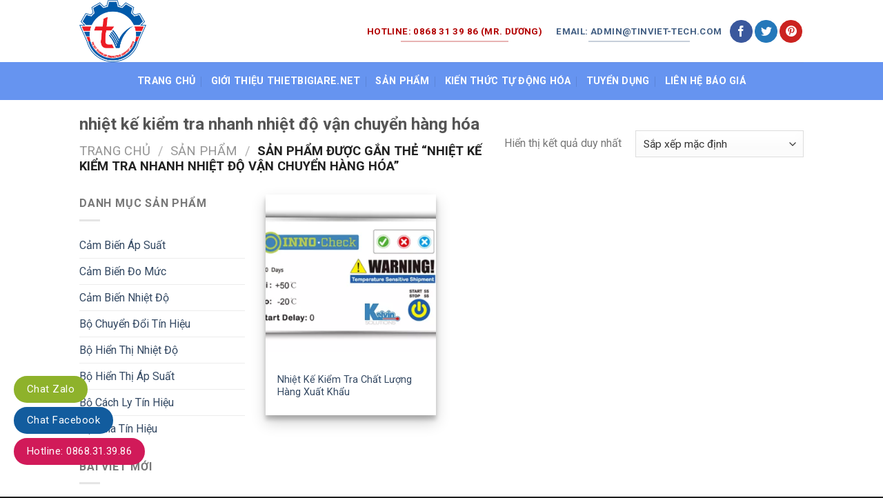

--- FILE ---
content_type: text/html; charset=UTF-8
request_url: https://thietbigiare.net/tu-khoa/nhiet-ke-kiem-tra-nhanh-nhiet-do-van-chuyen-hang-hoa/
body_size: 17337
content:
<!DOCTYPE html>
<!--[if IE 9 ]> <html lang="vi" class="ie9 loading-site no-js"> <![endif]-->
<!--[if IE 8 ]> <html lang="vi" class="ie8 loading-site no-js"> <![endif]-->
<!--[if (gte IE 9)|!(IE)]><!--><html lang="vi" class="loading-site no-js"> <!--<![endif]-->
<head>
	<meta charset="UTF-8" />
	<link rel="profile" href="https://gmpg.org/xfn/11" />
	<link rel="pingback" href="https://thietbigiare.net/xmlrpc.php" />

	<script>(function(html){html.className = html.className.replace(/\bno-js\b/,'js')})(document.documentElement);</script>
<meta name='robots' content='index, follow, max-image-preview:large, max-snippet:-1, max-video-preview:-1' />
<meta name="viewport" content="width=device-width, initial-scale=1, maximum-scale=1" /><script>window._wca = window._wca || [];</script>

	<!-- This site is optimized with the Yoast SEO plugin v26.6 - https://yoast.com/wordpress/plugins/seo/ -->
	<title>nhiệt kế kiểm tra nhanh nhiệt độ vận chuyển hàng hóa - Thiet Bi Gia Re</title>
	<link rel="canonical" href="https://thietbigiare.net/tu-khoa/nhiet-ke-kiem-tra-nhanh-nhiet-do-van-chuyen-hang-hoa/" />
	<meta property="og:locale" content="vi_VN" />
	<meta property="og:type" content="article" />
	<meta property="og:title" content="nhiệt kế kiểm tra nhanh nhiệt độ vận chuyển hàng hóa - Thiet Bi Gia Re" />
	<meta property="og:url" content="https://thietbigiare.net/tu-khoa/nhiet-ke-kiem-tra-nhanh-nhiet-do-van-chuyen-hang-hoa/" />
	<meta property="og:site_name" content="Thiet Bi Gia Re" />
	<meta name="twitter:card" content="summary_large_image" />
	<meta name="twitter:site" content="@thietbitudong1" />
	<script type="application/ld+json" class="yoast-schema-graph">{"@context":"https://schema.org","@graph":[{"@type":"CollectionPage","@id":"https://thietbigiare.net/tu-khoa/nhiet-ke-kiem-tra-nhanh-nhiet-do-van-chuyen-hang-hoa/","url":"https://thietbigiare.net/tu-khoa/nhiet-ke-kiem-tra-nhanh-nhiet-do-van-chuyen-hang-hoa/","name":"nhiệt kế kiểm tra nhanh nhiệt độ vận chuyển hàng hóa - Thiet Bi Gia Re","isPartOf":{"@id":"https://thietbigiare.net/#website"},"primaryImageOfPage":{"@id":"https://thietbigiare.net/tu-khoa/nhiet-ke-kiem-tra-nhanh-nhiet-do-van-chuyen-hang-hoa/#primaryimage"},"image":{"@id":"https://thietbigiare.net/tu-khoa/nhiet-ke-kiem-tra-nhanh-nhiet-do-van-chuyen-hang-hoa/#primaryimage"},"thumbnailUrl":"https://thietbigiare.net/wp-content/uploads/2021/01/nhiệt-kế-kiểm-tra-chất-lượng-hàng-xuất-khẩu.png","breadcrumb":{"@id":"https://thietbigiare.net/tu-khoa/nhiet-ke-kiem-tra-nhanh-nhiet-do-van-chuyen-hang-hoa/#breadcrumb"},"inLanguage":"vi"},{"@type":"ImageObject","inLanguage":"vi","@id":"https://thietbigiare.net/tu-khoa/nhiet-ke-kiem-tra-nhanh-nhiet-do-van-chuyen-hang-hoa/#primaryimage","url":"https://thietbigiare.net/wp-content/uploads/2021/01/nhiệt-kế-kiểm-tra-chất-lượng-hàng-xuất-khẩu.png","contentUrl":"https://thietbigiare.net/wp-content/uploads/2021/01/nhiệt-kế-kiểm-tra-chất-lượng-hàng-xuất-khẩu.png","width":573,"height":386,"caption":"nhiệt kế kiểm tra chất lượng hàng xuất khẩu"},{"@type":"BreadcrumbList","@id":"https://thietbigiare.net/tu-khoa/nhiet-ke-kiem-tra-nhanh-nhiet-do-van-chuyen-hang-hoa/#breadcrumb","itemListElement":[{"@type":"ListItem","position":1,"name":"Trang chủ","item":"https://thietbigiare.net/"},{"@type":"ListItem","position":2,"name":"nhiệt kế kiểm tra nhanh nhiệt độ vận chuyển hàng hóa"}]},{"@type":"WebSite","@id":"https://thietbigiare.net/#website","url":"https://thietbigiare.net/","name":"Thiet Bi Gia Re","description":"Cung cấp thiết bị đo lường giá rẻ tại Việt Nam","publisher":{"@id":"https://thietbigiare.net/#organization"},"potentialAction":[{"@type":"SearchAction","target":{"@type":"EntryPoint","urlTemplate":"https://thietbigiare.net/?s={search_term_string}"},"query-input":{"@type":"PropertyValueSpecification","valueRequired":true,"valueName":"search_term_string"}}],"inLanguage":"vi"},{"@type":"Organization","@id":"https://thietbigiare.net/#organization","name":"Công Ty TNHH Công Nghệ Đo Lường BFF","url":"https://thietbigiare.net/","logo":{"@type":"ImageObject","inLanguage":"vi","@id":"https://thietbigiare.net/#/schema/logo/image/","url":"https://thietbigiare.net/wp-content/uploads/2018/11/logo-jpg-1.jpg","contentUrl":"https://thietbigiare.net/wp-content/uploads/2018/11/logo-jpg-1.jpg","width":1650,"height":1275,"caption":"Công Ty TNHH Công Nghệ Đo Lường BFF"},"image":{"@id":"https://thietbigiare.net/#/schema/logo/image/"},"sameAs":["https://www.facebook.com/thietbigiare.net","https://x.com/thietbitudong1","https://www.instagram.com/thiet_bi_tu_dong_24h/","https://www.linkedin.com/in/thietbi-tudong-86a872175/","https://www.pinterest.com/thietbitudong/"]}]}</script>
	<!-- / Yoast SEO plugin. -->


<link rel='dns-prefetch' href='//stats.wp.com' />
<link rel='dns-prefetch' href='//fonts.googleapis.com' />
<link rel='preconnect' href='//c0.wp.com' />
<link rel="alternate" type="application/rss+xml" title="Dòng thông tin Thiet Bi Gia Re &raquo;" href="https://thietbigiare.net/feed/" />
<link rel="alternate" type="application/rss+xml" title="Thiet Bi Gia Re &raquo; Dòng bình luận" href="https://thietbigiare.net/comments/feed/" />
<link rel="alternate" type="application/rss+xml" title="Nguồn cấp Thiet Bi Gia Re &raquo; nhiệt kế kiểm tra nhanh nhiệt độ vận chuyển hàng hóa Thẻ" href="https://thietbigiare.net/tu-khoa/nhiet-ke-kiem-tra-nhanh-nhiet-do-van-chuyen-hang-hoa/feed/" />
		<!-- This site uses the Google Analytics by MonsterInsights plugin v9.11.0 - Using Analytics tracking - https://www.monsterinsights.com/ -->
							<script src="//www.googletagmanager.com/gtag/js?id=G-VB44K2M2QH"  data-cfasync="false" data-wpfc-render="false" type="text/javascript" async></script>
			<script data-cfasync="false" data-wpfc-render="false" type="text/javascript">
				var mi_version = '9.11.0';
				var mi_track_user = true;
				var mi_no_track_reason = '';
								var MonsterInsightsDefaultLocations = {"page_location":"https:\/\/thietbigiare.net\/tu-khoa\/nhiet-ke-kiem-tra-nhanh-nhiet-do-van-chuyen-hang-hoa\/"};
								if ( typeof MonsterInsightsPrivacyGuardFilter === 'function' ) {
					var MonsterInsightsLocations = (typeof MonsterInsightsExcludeQuery === 'object') ? MonsterInsightsPrivacyGuardFilter( MonsterInsightsExcludeQuery ) : MonsterInsightsPrivacyGuardFilter( MonsterInsightsDefaultLocations );
				} else {
					var MonsterInsightsLocations = (typeof MonsterInsightsExcludeQuery === 'object') ? MonsterInsightsExcludeQuery : MonsterInsightsDefaultLocations;
				}

								var disableStrs = [
										'ga-disable-G-VB44K2M2QH',
									];

				/* Function to detect opted out users */
				function __gtagTrackerIsOptedOut() {
					for (var index = 0; index < disableStrs.length; index++) {
						if (document.cookie.indexOf(disableStrs[index] + '=true') > -1) {
							return true;
						}
					}

					return false;
				}

				/* Disable tracking if the opt-out cookie exists. */
				if (__gtagTrackerIsOptedOut()) {
					for (var index = 0; index < disableStrs.length; index++) {
						window[disableStrs[index]] = true;
					}
				}

				/* Opt-out function */
				function __gtagTrackerOptout() {
					for (var index = 0; index < disableStrs.length; index++) {
						document.cookie = disableStrs[index] + '=true; expires=Thu, 31 Dec 2099 23:59:59 UTC; path=/';
						window[disableStrs[index]] = true;
					}
				}

				if ('undefined' === typeof gaOptout) {
					function gaOptout() {
						__gtagTrackerOptout();
					}
				}
								window.dataLayer = window.dataLayer || [];

				window.MonsterInsightsDualTracker = {
					helpers: {},
					trackers: {},
				};
				if (mi_track_user) {
					function __gtagDataLayer() {
						dataLayer.push(arguments);
					}

					function __gtagTracker(type, name, parameters) {
						if (!parameters) {
							parameters = {};
						}

						if (parameters.send_to) {
							__gtagDataLayer.apply(null, arguments);
							return;
						}

						if (type === 'event') {
														parameters.send_to = monsterinsights_frontend.v4_id;
							var hookName = name;
							if (typeof parameters['event_category'] !== 'undefined') {
								hookName = parameters['event_category'] + ':' + name;
							}

							if (typeof MonsterInsightsDualTracker.trackers[hookName] !== 'undefined') {
								MonsterInsightsDualTracker.trackers[hookName](parameters);
							} else {
								__gtagDataLayer('event', name, parameters);
							}
							
						} else {
							__gtagDataLayer.apply(null, arguments);
						}
					}

					__gtagTracker('js', new Date());
					__gtagTracker('set', {
						'developer_id.dZGIzZG': true,
											});
					if ( MonsterInsightsLocations.page_location ) {
						__gtagTracker('set', MonsterInsightsLocations);
					}
										__gtagTracker('config', 'G-VB44K2M2QH', {"forceSSL":"true","link_attribution":"true"} );
										window.gtag = __gtagTracker;										(function () {
						/* https://developers.google.com/analytics/devguides/collection/analyticsjs/ */
						/* ga and __gaTracker compatibility shim. */
						var noopfn = function () {
							return null;
						};
						var newtracker = function () {
							return new Tracker();
						};
						var Tracker = function () {
							return null;
						};
						var p = Tracker.prototype;
						p.get = noopfn;
						p.set = noopfn;
						p.send = function () {
							var args = Array.prototype.slice.call(arguments);
							args.unshift('send');
							__gaTracker.apply(null, args);
						};
						var __gaTracker = function () {
							var len = arguments.length;
							if (len === 0) {
								return;
							}
							var f = arguments[len - 1];
							if (typeof f !== 'object' || f === null || typeof f.hitCallback !== 'function') {
								if ('send' === arguments[0]) {
									var hitConverted, hitObject = false, action;
									if ('event' === arguments[1]) {
										if ('undefined' !== typeof arguments[3]) {
											hitObject = {
												'eventAction': arguments[3],
												'eventCategory': arguments[2],
												'eventLabel': arguments[4],
												'value': arguments[5] ? arguments[5] : 1,
											}
										}
									}
									if ('pageview' === arguments[1]) {
										if ('undefined' !== typeof arguments[2]) {
											hitObject = {
												'eventAction': 'page_view',
												'page_path': arguments[2],
											}
										}
									}
									if (typeof arguments[2] === 'object') {
										hitObject = arguments[2];
									}
									if (typeof arguments[5] === 'object') {
										Object.assign(hitObject, arguments[5]);
									}
									if ('undefined' !== typeof arguments[1].hitType) {
										hitObject = arguments[1];
										if ('pageview' === hitObject.hitType) {
											hitObject.eventAction = 'page_view';
										}
									}
									if (hitObject) {
										action = 'timing' === arguments[1].hitType ? 'timing_complete' : hitObject.eventAction;
										hitConverted = mapArgs(hitObject);
										__gtagTracker('event', action, hitConverted);
									}
								}
								return;
							}

							function mapArgs(args) {
								var arg, hit = {};
								var gaMap = {
									'eventCategory': 'event_category',
									'eventAction': 'event_action',
									'eventLabel': 'event_label',
									'eventValue': 'event_value',
									'nonInteraction': 'non_interaction',
									'timingCategory': 'event_category',
									'timingVar': 'name',
									'timingValue': 'value',
									'timingLabel': 'event_label',
									'page': 'page_path',
									'location': 'page_location',
									'title': 'page_title',
									'referrer' : 'page_referrer',
								};
								for (arg in args) {
																		if (!(!args.hasOwnProperty(arg) || !gaMap.hasOwnProperty(arg))) {
										hit[gaMap[arg]] = args[arg];
									} else {
										hit[arg] = args[arg];
									}
								}
								return hit;
							}

							try {
								f.hitCallback();
							} catch (ex) {
							}
						};
						__gaTracker.create = newtracker;
						__gaTracker.getByName = newtracker;
						__gaTracker.getAll = function () {
							return [];
						};
						__gaTracker.remove = noopfn;
						__gaTracker.loaded = true;
						window['__gaTracker'] = __gaTracker;
					})();
									} else {
										console.log("");
					(function () {
						function __gtagTracker() {
							return null;
						}

						window['__gtagTracker'] = __gtagTracker;
						window['gtag'] = __gtagTracker;
					})();
									}
			</script>
							<!-- / Google Analytics by MonsterInsights -->
		<style id='wp-img-auto-sizes-contain-inline-css' type='text/css'>
img:is([sizes=auto i],[sizes^="auto," i]){contain-intrinsic-size:3000px 1500px}
/*# sourceURL=wp-img-auto-sizes-contain-inline-css */
</style>
<style id='wp-emoji-styles-inline-css' type='text/css'>

	img.wp-smiley, img.emoji {
		display: inline !important;
		border: none !important;
		box-shadow: none !important;
		height: 1em !important;
		width: 1em !important;
		margin: 0 0.07em !important;
		vertical-align: -0.1em !important;
		background: none !important;
		padding: 0 !important;
	}
/*# sourceURL=wp-emoji-styles-inline-css */
</style>
<style id='wp-block-library-inline-css' type='text/css'>
:root{--wp-block-synced-color:#7a00df;--wp-block-synced-color--rgb:122,0,223;--wp-bound-block-color:var(--wp-block-synced-color);--wp-editor-canvas-background:#ddd;--wp-admin-theme-color:#007cba;--wp-admin-theme-color--rgb:0,124,186;--wp-admin-theme-color-darker-10:#006ba1;--wp-admin-theme-color-darker-10--rgb:0,107,160.5;--wp-admin-theme-color-darker-20:#005a87;--wp-admin-theme-color-darker-20--rgb:0,90,135;--wp-admin-border-width-focus:2px}@media (min-resolution:192dpi){:root{--wp-admin-border-width-focus:1.5px}}.wp-element-button{cursor:pointer}:root .has-very-light-gray-background-color{background-color:#eee}:root .has-very-dark-gray-background-color{background-color:#313131}:root .has-very-light-gray-color{color:#eee}:root .has-very-dark-gray-color{color:#313131}:root .has-vivid-green-cyan-to-vivid-cyan-blue-gradient-background{background:linear-gradient(135deg,#00d084,#0693e3)}:root .has-purple-crush-gradient-background{background:linear-gradient(135deg,#34e2e4,#4721fb 50%,#ab1dfe)}:root .has-hazy-dawn-gradient-background{background:linear-gradient(135deg,#faaca8,#dad0ec)}:root .has-subdued-olive-gradient-background{background:linear-gradient(135deg,#fafae1,#67a671)}:root .has-atomic-cream-gradient-background{background:linear-gradient(135deg,#fdd79a,#004a59)}:root .has-nightshade-gradient-background{background:linear-gradient(135deg,#330968,#31cdcf)}:root .has-midnight-gradient-background{background:linear-gradient(135deg,#020381,#2874fc)}:root{--wp--preset--font-size--normal:16px;--wp--preset--font-size--huge:42px}.has-regular-font-size{font-size:1em}.has-larger-font-size{font-size:2.625em}.has-normal-font-size{font-size:var(--wp--preset--font-size--normal)}.has-huge-font-size{font-size:var(--wp--preset--font-size--huge)}.has-text-align-center{text-align:center}.has-text-align-left{text-align:left}.has-text-align-right{text-align:right}.has-fit-text{white-space:nowrap!important}#end-resizable-editor-section{display:none}.aligncenter{clear:both}.items-justified-left{justify-content:flex-start}.items-justified-center{justify-content:center}.items-justified-right{justify-content:flex-end}.items-justified-space-between{justify-content:space-between}.screen-reader-text{border:0;clip-path:inset(50%);height:1px;margin:-1px;overflow:hidden;padding:0;position:absolute;width:1px;word-wrap:normal!important}.screen-reader-text:focus{background-color:#ddd;clip-path:none;color:#444;display:block;font-size:1em;height:auto;left:5px;line-height:normal;padding:15px 23px 14px;text-decoration:none;top:5px;width:auto;z-index:100000}html :where(.has-border-color){border-style:solid}html :where([style*=border-top-color]){border-top-style:solid}html :where([style*=border-right-color]){border-right-style:solid}html :where([style*=border-bottom-color]){border-bottom-style:solid}html :where([style*=border-left-color]){border-left-style:solid}html :where([style*=border-width]){border-style:solid}html :where([style*=border-top-width]){border-top-style:solid}html :where([style*=border-right-width]){border-right-style:solid}html :where([style*=border-bottom-width]){border-bottom-style:solid}html :where([style*=border-left-width]){border-left-style:solid}html :where(img[class*=wp-image-]){height:auto;max-width:100%}:where(figure){margin:0 0 1em}html :where(.is-position-sticky){--wp-admin--admin-bar--position-offset:var(--wp-admin--admin-bar--height,0px)}@media screen and (max-width:600px){html :where(.is-position-sticky){--wp-admin--admin-bar--position-offset:0px}}

/*# sourceURL=wp-block-library-inline-css */
</style><link rel='stylesheet' id='wc-blocks-style-css' href='https://c0.wp.com/p/woocommerce/10.4.2/assets/client/blocks/wc-blocks.css' type='text/css' media='all' />
<style id='global-styles-inline-css' type='text/css'>
:root{--wp--preset--aspect-ratio--square: 1;--wp--preset--aspect-ratio--4-3: 4/3;--wp--preset--aspect-ratio--3-4: 3/4;--wp--preset--aspect-ratio--3-2: 3/2;--wp--preset--aspect-ratio--2-3: 2/3;--wp--preset--aspect-ratio--16-9: 16/9;--wp--preset--aspect-ratio--9-16: 9/16;--wp--preset--color--black: #000000;--wp--preset--color--cyan-bluish-gray: #abb8c3;--wp--preset--color--white: #ffffff;--wp--preset--color--pale-pink: #f78da7;--wp--preset--color--vivid-red: #cf2e2e;--wp--preset--color--luminous-vivid-orange: #ff6900;--wp--preset--color--luminous-vivid-amber: #fcb900;--wp--preset--color--light-green-cyan: #7bdcb5;--wp--preset--color--vivid-green-cyan: #00d084;--wp--preset--color--pale-cyan-blue: #8ed1fc;--wp--preset--color--vivid-cyan-blue: #0693e3;--wp--preset--color--vivid-purple: #9b51e0;--wp--preset--gradient--vivid-cyan-blue-to-vivid-purple: linear-gradient(135deg,rgb(6,147,227) 0%,rgb(155,81,224) 100%);--wp--preset--gradient--light-green-cyan-to-vivid-green-cyan: linear-gradient(135deg,rgb(122,220,180) 0%,rgb(0,208,130) 100%);--wp--preset--gradient--luminous-vivid-amber-to-luminous-vivid-orange: linear-gradient(135deg,rgb(252,185,0) 0%,rgb(255,105,0) 100%);--wp--preset--gradient--luminous-vivid-orange-to-vivid-red: linear-gradient(135deg,rgb(255,105,0) 0%,rgb(207,46,46) 100%);--wp--preset--gradient--very-light-gray-to-cyan-bluish-gray: linear-gradient(135deg,rgb(238,238,238) 0%,rgb(169,184,195) 100%);--wp--preset--gradient--cool-to-warm-spectrum: linear-gradient(135deg,rgb(74,234,220) 0%,rgb(151,120,209) 20%,rgb(207,42,186) 40%,rgb(238,44,130) 60%,rgb(251,105,98) 80%,rgb(254,248,76) 100%);--wp--preset--gradient--blush-light-purple: linear-gradient(135deg,rgb(255,206,236) 0%,rgb(152,150,240) 100%);--wp--preset--gradient--blush-bordeaux: linear-gradient(135deg,rgb(254,205,165) 0%,rgb(254,45,45) 50%,rgb(107,0,62) 100%);--wp--preset--gradient--luminous-dusk: linear-gradient(135deg,rgb(255,203,112) 0%,rgb(199,81,192) 50%,rgb(65,88,208) 100%);--wp--preset--gradient--pale-ocean: linear-gradient(135deg,rgb(255,245,203) 0%,rgb(182,227,212) 50%,rgb(51,167,181) 100%);--wp--preset--gradient--electric-grass: linear-gradient(135deg,rgb(202,248,128) 0%,rgb(113,206,126) 100%);--wp--preset--gradient--midnight: linear-gradient(135deg,rgb(2,3,129) 0%,rgb(40,116,252) 100%);--wp--preset--font-size--small: 13px;--wp--preset--font-size--medium: 20px;--wp--preset--font-size--large: 36px;--wp--preset--font-size--x-large: 42px;--wp--preset--spacing--20: 0.44rem;--wp--preset--spacing--30: 0.67rem;--wp--preset--spacing--40: 1rem;--wp--preset--spacing--50: 1.5rem;--wp--preset--spacing--60: 2.25rem;--wp--preset--spacing--70: 3.38rem;--wp--preset--spacing--80: 5.06rem;--wp--preset--shadow--natural: 6px 6px 9px rgba(0, 0, 0, 0.2);--wp--preset--shadow--deep: 12px 12px 50px rgba(0, 0, 0, 0.4);--wp--preset--shadow--sharp: 6px 6px 0px rgba(0, 0, 0, 0.2);--wp--preset--shadow--outlined: 6px 6px 0px -3px rgb(255, 255, 255), 6px 6px rgb(0, 0, 0);--wp--preset--shadow--crisp: 6px 6px 0px rgb(0, 0, 0);}:where(.is-layout-flex){gap: 0.5em;}:where(.is-layout-grid){gap: 0.5em;}body .is-layout-flex{display: flex;}.is-layout-flex{flex-wrap: wrap;align-items: center;}.is-layout-flex > :is(*, div){margin: 0;}body .is-layout-grid{display: grid;}.is-layout-grid > :is(*, div){margin: 0;}:where(.wp-block-columns.is-layout-flex){gap: 2em;}:where(.wp-block-columns.is-layout-grid){gap: 2em;}:where(.wp-block-post-template.is-layout-flex){gap: 1.25em;}:where(.wp-block-post-template.is-layout-grid){gap: 1.25em;}.has-black-color{color: var(--wp--preset--color--black) !important;}.has-cyan-bluish-gray-color{color: var(--wp--preset--color--cyan-bluish-gray) !important;}.has-white-color{color: var(--wp--preset--color--white) !important;}.has-pale-pink-color{color: var(--wp--preset--color--pale-pink) !important;}.has-vivid-red-color{color: var(--wp--preset--color--vivid-red) !important;}.has-luminous-vivid-orange-color{color: var(--wp--preset--color--luminous-vivid-orange) !important;}.has-luminous-vivid-amber-color{color: var(--wp--preset--color--luminous-vivid-amber) !important;}.has-light-green-cyan-color{color: var(--wp--preset--color--light-green-cyan) !important;}.has-vivid-green-cyan-color{color: var(--wp--preset--color--vivid-green-cyan) !important;}.has-pale-cyan-blue-color{color: var(--wp--preset--color--pale-cyan-blue) !important;}.has-vivid-cyan-blue-color{color: var(--wp--preset--color--vivid-cyan-blue) !important;}.has-vivid-purple-color{color: var(--wp--preset--color--vivid-purple) !important;}.has-black-background-color{background-color: var(--wp--preset--color--black) !important;}.has-cyan-bluish-gray-background-color{background-color: var(--wp--preset--color--cyan-bluish-gray) !important;}.has-white-background-color{background-color: var(--wp--preset--color--white) !important;}.has-pale-pink-background-color{background-color: var(--wp--preset--color--pale-pink) !important;}.has-vivid-red-background-color{background-color: var(--wp--preset--color--vivid-red) !important;}.has-luminous-vivid-orange-background-color{background-color: var(--wp--preset--color--luminous-vivid-orange) !important;}.has-luminous-vivid-amber-background-color{background-color: var(--wp--preset--color--luminous-vivid-amber) !important;}.has-light-green-cyan-background-color{background-color: var(--wp--preset--color--light-green-cyan) !important;}.has-vivid-green-cyan-background-color{background-color: var(--wp--preset--color--vivid-green-cyan) !important;}.has-pale-cyan-blue-background-color{background-color: var(--wp--preset--color--pale-cyan-blue) !important;}.has-vivid-cyan-blue-background-color{background-color: var(--wp--preset--color--vivid-cyan-blue) !important;}.has-vivid-purple-background-color{background-color: var(--wp--preset--color--vivid-purple) !important;}.has-black-border-color{border-color: var(--wp--preset--color--black) !important;}.has-cyan-bluish-gray-border-color{border-color: var(--wp--preset--color--cyan-bluish-gray) !important;}.has-white-border-color{border-color: var(--wp--preset--color--white) !important;}.has-pale-pink-border-color{border-color: var(--wp--preset--color--pale-pink) !important;}.has-vivid-red-border-color{border-color: var(--wp--preset--color--vivid-red) !important;}.has-luminous-vivid-orange-border-color{border-color: var(--wp--preset--color--luminous-vivid-orange) !important;}.has-luminous-vivid-amber-border-color{border-color: var(--wp--preset--color--luminous-vivid-amber) !important;}.has-light-green-cyan-border-color{border-color: var(--wp--preset--color--light-green-cyan) !important;}.has-vivid-green-cyan-border-color{border-color: var(--wp--preset--color--vivid-green-cyan) !important;}.has-pale-cyan-blue-border-color{border-color: var(--wp--preset--color--pale-cyan-blue) !important;}.has-vivid-cyan-blue-border-color{border-color: var(--wp--preset--color--vivid-cyan-blue) !important;}.has-vivid-purple-border-color{border-color: var(--wp--preset--color--vivid-purple) !important;}.has-vivid-cyan-blue-to-vivid-purple-gradient-background{background: var(--wp--preset--gradient--vivid-cyan-blue-to-vivid-purple) !important;}.has-light-green-cyan-to-vivid-green-cyan-gradient-background{background: var(--wp--preset--gradient--light-green-cyan-to-vivid-green-cyan) !important;}.has-luminous-vivid-amber-to-luminous-vivid-orange-gradient-background{background: var(--wp--preset--gradient--luminous-vivid-amber-to-luminous-vivid-orange) !important;}.has-luminous-vivid-orange-to-vivid-red-gradient-background{background: var(--wp--preset--gradient--luminous-vivid-orange-to-vivid-red) !important;}.has-very-light-gray-to-cyan-bluish-gray-gradient-background{background: var(--wp--preset--gradient--very-light-gray-to-cyan-bluish-gray) !important;}.has-cool-to-warm-spectrum-gradient-background{background: var(--wp--preset--gradient--cool-to-warm-spectrum) !important;}.has-blush-light-purple-gradient-background{background: var(--wp--preset--gradient--blush-light-purple) !important;}.has-blush-bordeaux-gradient-background{background: var(--wp--preset--gradient--blush-bordeaux) !important;}.has-luminous-dusk-gradient-background{background: var(--wp--preset--gradient--luminous-dusk) !important;}.has-pale-ocean-gradient-background{background: var(--wp--preset--gradient--pale-ocean) !important;}.has-electric-grass-gradient-background{background: var(--wp--preset--gradient--electric-grass) !important;}.has-midnight-gradient-background{background: var(--wp--preset--gradient--midnight) !important;}.has-small-font-size{font-size: var(--wp--preset--font-size--small) !important;}.has-medium-font-size{font-size: var(--wp--preset--font-size--medium) !important;}.has-large-font-size{font-size: var(--wp--preset--font-size--large) !important;}.has-x-large-font-size{font-size: var(--wp--preset--font-size--x-large) !important;}
/*# sourceURL=global-styles-inline-css */
</style>

<style id='classic-theme-styles-inline-css' type='text/css'>
/*! This file is auto-generated */
.wp-block-button__link{color:#fff;background-color:#32373c;border-radius:9999px;box-shadow:none;text-decoration:none;padding:calc(.667em + 2px) calc(1.333em + 2px);font-size:1.125em}.wp-block-file__button{background:#32373c;color:#fff;text-decoration:none}
/*# sourceURL=/wp-includes/css/classic-themes.min.css */
</style>
<link rel='stylesheet' id='kk-star-ratings-css' href='https://thietbigiare.net/wp-content/plugins/kk-star-ratings/src/core/public/css/kk-star-ratings.min.css?ver=5.4.10.3' type='text/css' media='all' />
<link rel='stylesheet' id='toc-screen-css' href='https://thietbigiare.net/wp-content/plugins/table-of-contents-plus/screen.min.css?ver=2411.1' type='text/css' media='all' />
<style id='toc-screen-inline-css' type='text/css'>
div#toc_container {width: 100%;}
/*# sourceURL=toc-screen-inline-css */
</style>
<style id='woocommerce-inline-inline-css' type='text/css'>
.woocommerce form .form-row .required { visibility: visible; }
/*# sourceURL=woocommerce-inline-inline-css */
</style>
<link rel='stylesheet' id='flatsome-main-css' href='https://thietbigiare.net/wp-content/themes/flatsome/assets/css/flatsome.css?ver=3.14.1' type='text/css' media='all' />
<style id='flatsome-main-inline-css' type='text/css'>
@font-face {
				font-family: "fl-icons";
				font-display: block;
				src: url(https://thietbigiare.net/wp-content/themes/flatsome/assets/css/icons/fl-icons.eot?v=3.14.1);
				src:
					url(https://thietbigiare.net/wp-content/themes/flatsome/assets/css/icons/fl-icons.eot#iefix?v=3.14.1) format("embedded-opentype"),
					url(https://thietbigiare.net/wp-content/themes/flatsome/assets/css/icons/fl-icons.woff2?v=3.14.1) format("woff2"),
					url(https://thietbigiare.net/wp-content/themes/flatsome/assets/css/icons/fl-icons.ttf?v=3.14.1) format("truetype"),
					url(https://thietbigiare.net/wp-content/themes/flatsome/assets/css/icons/fl-icons.woff?v=3.14.1) format("woff"),
					url(https://thietbigiare.net/wp-content/themes/flatsome/assets/css/icons/fl-icons.svg?v=3.14.1#fl-icons) format("svg");
			}
/*# sourceURL=flatsome-main-inline-css */
</style>
<link rel='stylesheet' id='flatsome-shop-css' href='https://thietbigiare.net/wp-content/themes/flatsome/assets/css/flatsome-shop.css?ver=3.14.1' type='text/css' media='all' />
<link rel='stylesheet' id='flatsome-style-css' href='https://thietbigiare.net/wp-content/themes/flatsome/style.css?ver=3.14.1' type='text/css' media='all' />
<link rel='stylesheet' id='flatsome-googlefonts-css' href='//fonts.googleapis.com/css?family=Roboto%3Aregular%2C700%2Cregular%2C700%2Cregular&#038;display=swap&#038;ver=3.9' type='text/css' media='all' />
<script type="text/javascript" src="https://thietbigiare.net/wp-content/plugins/google-analytics-for-wordpress/assets/js/frontend-gtag.min.js?ver=9.11.0" id="monsterinsights-frontend-script-js" async="async" data-wp-strategy="async"></script>
<script data-cfasync="false" data-wpfc-render="false" type="text/javascript" id='monsterinsights-frontend-script-js-extra'>/* <![CDATA[ */
var monsterinsights_frontend = {"js_events_tracking":"true","download_extensions":"doc,pdf,ppt,zip,xls,docx,pptx,xlsx","inbound_paths":"[{\"path\":\"\\\/go\\\/\",\"label\":\"affiliate\"},{\"path\":\"\\\/recommend\\\/\",\"label\":\"affiliate\"}]","home_url":"https:\/\/thietbigiare.net","hash_tracking":"false","v4_id":"G-VB44K2M2QH"};/* ]]> */
</script>
<script type="text/javascript" src="https://c0.wp.com/c/6.9/wp-includes/js/jquery/jquery.min.js" id="jquery-core-js"></script>
<script type="text/javascript" src="https://c0.wp.com/c/6.9/wp-includes/js/jquery/jquery-migrate.min.js" id="jquery-migrate-js"></script>
<script type="text/javascript" src="https://c0.wp.com/p/woocommerce/10.4.2/assets/js/jquery-blockui/jquery.blockUI.min.js" id="wc-jquery-blockui-js" defer="defer" data-wp-strategy="defer"></script>
<script type="text/javascript" id="wc-add-to-cart-js-extra">
/* <![CDATA[ */
var wc_add_to_cart_params = {"ajax_url":"/wp-admin/admin-ajax.php","wc_ajax_url":"/?wc-ajax=%%endpoint%%","i18n_view_cart":"Xem gi\u1ecf h\u00e0ng","cart_url":"https://thietbigiare.net","is_cart":"","cart_redirect_after_add":"no"};
//# sourceURL=wc-add-to-cart-js-extra
/* ]]> */
</script>
<script type="text/javascript" src="https://c0.wp.com/p/woocommerce/10.4.2/assets/js/frontend/add-to-cart.min.js" id="wc-add-to-cart-js" defer="defer" data-wp-strategy="defer"></script>
<script type="text/javascript" src="https://c0.wp.com/p/woocommerce/10.4.2/assets/js/js-cookie/js.cookie.min.js" id="wc-js-cookie-js" defer="defer" data-wp-strategy="defer"></script>
<script type="text/javascript" id="woocommerce-js-extra">
/* <![CDATA[ */
var woocommerce_params = {"ajax_url":"/wp-admin/admin-ajax.php","wc_ajax_url":"/?wc-ajax=%%endpoint%%","i18n_password_show":"Hi\u1ec3n th\u1ecb m\u1eadt kh\u1ea9u","i18n_password_hide":"\u1ea8n m\u1eadt kh\u1ea9u"};
//# sourceURL=woocommerce-js-extra
/* ]]> */
</script>
<script type="text/javascript" src="https://c0.wp.com/p/woocommerce/10.4.2/assets/js/frontend/woocommerce.min.js" id="woocommerce-js" defer="defer" data-wp-strategy="defer"></script>
<script type="text/javascript" src="https://stats.wp.com/s-202601.js" id="woocommerce-analytics-js" defer="defer" data-wp-strategy="defer"></script>
<link rel="https://api.w.org/" href="https://thietbigiare.net/wp-json/" /><link rel="alternate" title="JSON" type="application/json" href="https://thietbigiare.net/wp-json/wp/v2/product_tag/871" /><link rel="EditURI" type="application/rsd+xml" title="RSD" href="https://thietbigiare.net/xmlrpc.php?rsd" />
	<style>img#wpstats{display:none}</style>
		<style>.bg{opacity: 0; transition: opacity 1s; -webkit-transition: opacity 1s;} .bg-loaded{opacity: 1;}</style><!--[if IE]><link rel="stylesheet" type="text/css" href="https://thietbigiare.net/wp-content/themes/flatsome/assets/css/ie-fallback.css"><script src="//cdnjs.cloudflare.com/ajax/libs/html5shiv/3.6.1/html5shiv.js"></script><script>var head = document.getElementsByTagName('head')[0],style = document.createElement('style');style.type = 'text/css';style.styleSheet.cssText = ':before,:after{content:none !important';head.appendChild(style);setTimeout(function(){head.removeChild(style);}, 0);</script><script src="https://thietbigiare.net/wp-content/themes/flatsome/assets/libs/ie-flexibility.js"></script><![endif]-->	<noscript><style>.woocommerce-product-gallery{ opacity: 1 !important; }</style></noscript>
	<link rel="icon" href="https://thietbigiare.net/wp-content/uploads/2021/10/cropped-logo-tinviet-thietbigiare-1-32x32.png" sizes="32x32" />
<link rel="icon" href="https://thietbigiare.net/wp-content/uploads/2021/10/cropped-logo-tinviet-thietbigiare-1-192x192.png" sizes="192x192" />
<link rel="apple-touch-icon" href="https://thietbigiare.net/wp-content/uploads/2021/10/cropped-logo-tinviet-thietbigiare-1-180x180.png" />
<meta name="msapplication-TileImage" content="https://thietbigiare.net/wp-content/uploads/2021/10/cropped-logo-tinviet-thietbigiare-1-270x270.png" />
<style id="custom-css" type="text/css">:root {--primary-color: #446084;}.header-main{height: 90px}#logo img{max-height: 90px}#logo{width:98px;}.header-bottom{min-height: 55px}.header-top{min-height: 30px}.transparent .header-main{height: 90px}.transparent #logo img{max-height: 90px}.has-transparent + .page-title:first-of-type,.has-transparent + #main > .page-title,.has-transparent + #main > div > .page-title,.has-transparent + #main .page-header-wrapper:first-of-type .page-title{padding-top: 140px;}.header.show-on-scroll,.stuck .header-main{height:70px!important}.stuck #logo img{max-height: 70px!important}.header-bottom {background-color: rgba(73,128,237,0.84)}.stuck .header-main .nav > li > a{line-height: 50px }@media (max-width: 549px) {.header-main{height: 70px}#logo img{max-height: 70px}}body{font-family:"Roboto", sans-serif}body{font-weight: 0}.nav > li > a {font-family:"Roboto", sans-serif;}.mobile-sidebar-levels-2 .nav > li > ul > li > a {font-family:"Roboto", sans-serif;}.nav > li > a {font-weight: 700;}.mobile-sidebar-levels-2 .nav > li > ul > li > a {font-weight: 700;}h1,h2,h3,h4,h5,h6,.heading-font, .off-canvas-center .nav-sidebar.nav-vertical > li > a{font-family: "Roboto", sans-serif;}h1,h2,h3,h4,h5,h6,.heading-font,.banner h1,.banner h2{font-weight: 700;}.alt-font{font-family: "Roboto", sans-serif;}.alt-font{font-weight: 0!important;}.header:not(.transparent) .header-bottom-nav.nav > li > a{color: #ffffff;}.has-equal-box-heights .box-image {padding-top: 100%;}@media screen and (min-width: 550px){.products .box-vertical .box-image{min-width: 300px!important;width: 300px!important;}}.footer-1{background-color: rgba(175,184,191,0.57)}.absolute-footer, html{background-color: #1e1e1e}.label-new.menu-item > a:after{content:"New";}.label-hot.menu-item > a:after{content:"Hot";}.label-sale.menu-item > a:after{content:"Sale";}.label-popular.menu-item > a:after{content:"Popular";}</style></head>

<body data-rsssl=1 class="archive tax-product_tag term-nhiet-ke-kiem-tra-nhanh-nhiet-do-van-chuyen-hang-hoa term-871 wp-theme-flatsome theme-flatsome woocommerce woocommerce-page woocommerce-no-js lightbox nav-dropdown-has-arrow nav-dropdown-has-shadow nav-dropdown-has-border">


<a class="skip-link screen-reader-text" href="#main">Skip to content</a>

<div id="wrapper">

	
	<header id="header" class="header has-sticky sticky-jump">
		<div class="header-wrapper">
			<div id="masthead" class="header-main hide-for-sticky">
      <div class="header-inner flex-row container logo-left medium-logo-center" role="navigation">

          <!-- Logo -->
          <div id="logo" class="flex-col logo">
            <!-- Header logo -->
<a href="https://thietbigiare.net/" title="Thiet Bi Gia Re - Cung cấp thiết bị đo lường giá rẻ tại Việt Nam" rel="home">
    <img width="98" height="90" src="https://thietbigiare.net/wp-content/uploads/2021/10/logo-tinviet.png" class="header_logo header-logo" alt="Thiet Bi Gia Re"/><img  width="98" height="90" src="https://thietbigiare.net/wp-content/uploads/2021/10/logo-tinviet.png" class="header-logo-dark" alt="Thiet Bi Gia Re"/></a>
          </div>

          <!-- Mobile Left Elements -->
          <div class="flex-col show-for-medium flex-left">
            <ul class="mobile-nav nav nav-left ">
              <li class="nav-icon has-icon">
  		<a href="#" data-open="#main-menu" data-pos="left" data-bg="main-menu-overlay" data-color="" class="is-small" aria-label="Menu" aria-controls="main-menu" aria-expanded="false">
		
		  <i class="icon-menu" ></i>
		  		</a>
	</li>            </ul>
          </div>

          <!-- Left Elements -->
          <div class="flex-col hide-for-medium flex-left
            flex-grow">
            <ul class="header-nav header-nav-main nav nav-left  nav-uppercase" >
                          </ul>
          </div>

          <!-- Right Elements -->
          <div class="flex-col hide-for-medium flex-right">
            <ul class="header-nav header-nav-main nav nav-right  nav-uppercase">
              <li class="html header-button-1">
	<div class="header-button">
	<a rel="noopener noreferrer" href="tel:0868313986" target="_blank" class="button alert is-underline is-medium"  style="border-radius:99px;">
    <span>Hotline: 0868 31 39 86 (Mr. Dương)</span>
  </a>
	</div>
</li>


<li class="html header-button-2">
	<div class="header-button">
	<a rel="noopener noreferrer" class="button primary is-underline is-medium"  style="border-radius:99px;">
    <span>Email: admin@tinviet-tech.com</span>
  </a>
	</div>
</li>
<li class="html header-social-icons ml-0">
	<div class="social-icons follow-icons" ><a href="https://www.facebook.com/Thi%E1%BA%BFt-B%E1%BB%8B-T%E1%BB%B1-%C4%90%E1%BB%99ng-BFF-361500291285903/" target="_blank" data-label="Facebook" rel="noopener noreferrer nofollow" class="icon primary button circle facebook tooltip" title="Follow on Facebook" aria-label="Follow on Facebook"><i class="icon-facebook" ></i></a><a href="https://twitter.com/thietbitudong1" target="_blank" data-label="Twitter" rel="noopener noreferrer nofollow" class="icon primary button circle  twitter tooltip" title="Follow on Twitter" aria-label="Follow on Twitter"><i class="icon-twitter" ></i></a><a href="https://www.pinterest.com/thietbitudong/" target="_blank" rel="noopener noreferrer nofollow"  data-label="Pinterest"  class="icon primary button circle  pinterest tooltip" title="Follow on Pinterest" aria-label="Follow on Pinterest"><i class="icon-pinterest" ></i></a></div></li>            </ul>
          </div>

          <!-- Mobile Right Elements -->
          <div class="flex-col show-for-medium flex-right">
            <ul class="mobile-nav nav nav-right ">
              <li class="cart-item has-icon">

      <a href="https://thietbigiare.net" class="header-cart-link off-canvas-toggle nav-top-link is-small" data-open="#cart-popup" data-class="off-canvas-cart" title="Giỏ hàng" data-pos="right">
  
    <span class="cart-icon image-icon">
    <strong>0</strong>
  </span>
  </a>


  <!-- Cart Sidebar Popup -->
  <div id="cart-popup" class="mfp-hide widget_shopping_cart">
  <div class="cart-popup-inner inner-padding">
      <div class="cart-popup-title text-center">
          <h4 class="uppercase">Giỏ hàng</h4>
          <div class="is-divider"></div>
      </div>
      <div class="widget_shopping_cart_content">
          

	<p class="woocommerce-mini-cart__empty-message">Chưa có sản phẩm trong giỏ hàng.</p>


      </div>
             <div class="cart-sidebar-content relative"></div>  </div>
  </div>

</li>
            </ul>
          </div>

      </div>
     
            <div class="container"><div class="top-divider full-width"></div></div>
      </div><div id="wide-nav" class="header-bottom wide-nav flex-has-center hide-for-medium">
    <div class="flex-row container">

            
                        <div class="flex-col hide-for-medium flex-center">
                <ul class="nav header-nav header-bottom-nav nav-center  nav-divided nav-size-medium nav-spacing-large nav-uppercase">
                    <li id="menu-item-25" class="menu-item menu-item-type-post_type menu-item-object-page menu-item-home menu-item-25 menu-item-design-default"><a href="https://thietbigiare.net/" class="nav-top-link">Trang Chủ</a></li>
<li id="menu-item-2838" class="menu-item menu-item-type-post_type menu-item-object-page menu-item-2838 menu-item-design-default"><a href="https://thietbigiare.net/gioi-thieu-thietbigiare/" class="nav-top-link">Giới Thiệu Thietbigiare.net</a></li>
<li id="menu-item-39" class="menu-item menu-item-type-post_type menu-item-object-page menu-item-39 menu-item-design-default"><a href="https://thietbigiare.net/san-pham/" class="nav-top-link">Sản Phẩm</a></li>
<li id="menu-item-40" class="menu-item menu-item-type-taxonomy menu-item-object-category menu-item-40 menu-item-design-default"><a href="https://thietbigiare.net/category/kien-thuc-tu-dong-hoa/" class="nav-top-link">Kiến Thức Tự Động Hóa</a></li>
<li id="menu-item-38" class="menu-item menu-item-type-post_type menu-item-object-page menu-item-38 menu-item-design-default"><a href="https://thietbigiare.net/tuyen-dung/" class="nav-top-link">Tuyển Dụng</a></li>
<li id="menu-item-24" class="menu-item menu-item-type-post_type menu-item-object-page menu-item-24 menu-item-design-default"><a href="https://thietbigiare.net/lien-he-bao-gia/" class="nav-top-link">Liên Hệ Báo Giá</a></li>
                </ul>
            </div>
            
            
            
    </div>
</div>

<div class="header-bg-container fill"><div class="header-bg-image fill"></div><div class="header-bg-color fill"></div></div>		</div>
	</header>

	<div class="shop-page-title category-page-title page-title ">
	<div class="page-title-inner flex-row  medium-flex-wrap container">
	  <div class="flex-col flex-grow medium-text-center">
	  			<h1 class="shop-page-title is-xlarge">nhiệt kế kiểm tra nhanh nhiệt độ vận chuyển hàng hóa</h1>
		<div class="is-large">
	<nav class="woocommerce-breadcrumb breadcrumbs uppercase"><a href="https://thietbigiare.net">Trang chủ</a> <span class="divider">&#47;</span> <a href="https://thietbigiare.net/san-pham/">Sản Phẩm</a> <span class="divider">&#47;</span> Sản phẩm được gắn thẻ &ldquo;nhiệt kế kiểm tra nhanh nhiệt độ vận chuyển hàng hóa&rdquo;</nav></div>
<div class="category-filtering category-filter-row show-for-medium">
	<a href="#" data-open="#shop-sidebar" data-visible-after="true" data-pos="left" class="filter-button uppercase plain">
		<i class="icon-equalizer"></i>
		<strong>Lọc</strong>
	</a>
	<div class="inline-block">
			</div>
</div>
	  </div>
	  <div class="flex-col medium-text-center">
	  	<p class="woocommerce-result-count hide-for-medium">
	Hiển thị kết quả duy nhất</p>
<form class="woocommerce-ordering" method="get">
		<select
		name="orderby"
		class="orderby"
					aria-label="Đơn hàng của cửa hàng"
			>
					<option value="menu_order"  selected='selected'>Sắp xếp mặc định</option>
					<option value="popularity" >Sắp xếp theo mức độ phổ biến</option>
					<option value="date" >Sắp xếp theo mới nhất</option>
					<option value="price" >Sắp xếp theo giá: thấp đến cao</option>
					<option value="price-desc" >Sắp xếp theo giá: cao đến thấp</option>
			</select>
	<input type="hidden" name="paged" value="1" />
	</form>
	  </div>
	</div>
</div>

	<main id="main" class="">
<div class="row category-page-row">

		<div class="col large-3 hide-for-medium ">
						<div id="shop-sidebar" class="sidebar-inner col-inner">
				<aside id="nav_menu-5" class="widget widget_nav_menu"><span class="widget-title shop-sidebar">Danh Mục Sản Phẩm</span><div class="is-divider small"></div><div class="menu-menu-san-pham-container"><ul id="menu-menu-san-pham" class="menu"><li id="menu-item-32" class="menu-item menu-item-type-taxonomy menu-item-object-product_cat menu-item-32"><a href="https://thietbigiare.net/cam-bien-ap-suat/">Cảm Biến Áp Suất</a></li>
<li id="menu-item-33" class="menu-item menu-item-type-taxonomy menu-item-object-product_cat menu-item-33"><a href="https://thietbigiare.net/cam-bien-do-muc/">Cảm Biến Đo Mức</a></li>
<li id="menu-item-34" class="menu-item menu-item-type-taxonomy menu-item-object-product_cat menu-item-34"><a href="https://thietbigiare.net/cam-bien-nhiet-do/">Cảm Biến Nhiệt Độ</a></li>
<li id="menu-item-31" class="menu-item menu-item-type-taxonomy menu-item-object-product_cat menu-item-31"><a href="https://thietbigiare.net/bo-chuyen-doi-tin-hieu/">Bộ Chuyển Đổi Tín Hiệu</a></li>
<li id="menu-item-256" class="menu-item menu-item-type-taxonomy menu-item-object-product_cat menu-item-256"><a href="https://thietbigiare.net/bo-hien-thi-nhiet-do/">Bộ Hiển Thị Nhiệt Độ</a></li>
<li id="menu-item-269" class="menu-item menu-item-type-taxonomy menu-item-object-product_cat menu-item-269"><a href="https://thietbigiare.net/bo-hien-thi-ap-suat/">Bộ Hiển Thị Áp Suất</a></li>
<li id="menu-item-270" class="menu-item menu-item-type-taxonomy menu-item-object-product_cat menu-item-270"><a href="https://thietbigiare.net/bo-cach-ly-tin-hieu/">Bộ Cách Ly Tín Hiệu</a></li>
<li id="menu-item-271" class="menu-item menu-item-type-taxonomy menu-item-object-product_cat menu-item-271"><a href="https://thietbigiare.net/bo-chia-tin-hieu/">Bộ Chia Tín Hiệu</a></li>
</ul></div></aside>		<aside id="flatsome_recent_posts-6" class="widget flatsome_recent_posts">		<span class="widget-title shop-sidebar">Bài Viết Mới</span><div class="is-divider small"></div>		<ul>		
		
		<li class="recent-blog-posts-li">
			<div class="flex-row recent-blog-posts align-top pt-half pb-half">
				<div class="flex-col mr-half">
					<div class="badge post-date  badge-outline">
							<div class="badge-inner bg-fill" style="background: url(https://thietbigiare.net/wp-content/uploads/2025/01/den-bao-chay-la-gi-150x150.png); border:0;">
                                							</div>
					</div>
				</div>
				<div class="flex-col flex-grow">
					  <a href="https://thietbigiare.net/den-bao-chay-la-gi/" title="Đèn Báo Cháy Là Gì">Đèn Báo Cháy Là Gì</a>
				   	  <span class="post_comments op-7 block is-xsmall"><span>Chức năng bình luận bị tắt<span class="screen-reader-text"> ở Đèn Báo Cháy Là Gì</span></span></span>
				</div>
			</div>
		</li>
		
		
		<li class="recent-blog-posts-li">
			<div class="flex-row recent-blog-posts align-top pt-half pb-half">
				<div class="flex-col mr-half">
					<div class="badge post-date  badge-outline">
							<div class="badge-inner bg-fill" style="background: url(https://thietbigiare.net/wp-content/uploads/2024/10/cho-linh-kien-dien-tu-nhat-tao-150x150.png); border:0;">
                                							</div>
					</div>
				</div>
				<div class="flex-col flex-grow">
					  <a href="https://thietbigiare.net/10-cua-hang-dien-tu-cho-nhat-tao-uy-tin/" title="10 Cửa Hàng Điện Tử Chợ Nhật Tảo Uy Tín">10 Cửa Hàng Điện Tử Chợ Nhật Tảo Uy Tín</a>
				   	  <span class="post_comments op-7 block is-xsmall"><span>Chức năng bình luận bị tắt<span class="screen-reader-text"> ở 10 Cửa Hàng Điện Tử Chợ Nhật Tảo Uy Tín</span></span></span>
				</div>
			</div>
		</li>
		
		
		<li class="recent-blog-posts-li">
			<div class="flex-row recent-blog-posts align-top pt-half pb-half">
				<div class="flex-col mr-half">
					<div class="badge post-date  badge-outline">
							<div class="badge-inner bg-fill" style="background: url(https://thietbigiare.net/wp-content/uploads/2019/10/cac-loai-cam-bien-do-muc-cua-thuong-hieu-Desta-hang-Bass-Instruments-150x150.jpg); border:0;">
                                							</div>
					</div>
				</div>
				<div class="flex-col flex-grow">
					  <a href="https://thietbigiare.net/dai-dien-thuong-hieu-desta-turkey-tai-viet-nam/" title="Đại diện thương hiệu Desta Turkey tại Việt Nam">Đại diện thương hiệu Desta Turkey tại Việt Nam</a>
				   	  <span class="post_comments op-7 block is-xsmall"><a href="https://thietbigiare.net/dai-dien-thuong-hieu-desta-turkey-tai-viet-nam/#respond"></a></span>
				</div>
			</div>
		</li>
		
		
		<li class="recent-blog-posts-li">
			<div class="flex-row recent-blog-posts align-top pt-half pb-half">
				<div class="flex-col mr-half">
					<div class="badge post-date  badge-outline">
							<div class="badge-inner bg-fill" style="background: url(https://thietbigiare.net/wp-content/uploads/2022/10/giam-sat-tin-hieu-4-20ma-0-10v-qua-internet-150x150.png); border:0;">
                                							</div>
					</div>
				</div>
				<div class="flex-col flex-grow">
					  <a href="https://thietbigiare.net/giam-sat-tin-hieu-4-20ma-0-10v-qua-internet/" title="Giám Sát Tín Hiệu 4-20mA 0-10V Qua Internet">Giám Sát Tín Hiệu 4-20mA 0-10V Qua Internet</a>
				   	  <span class="post_comments op-7 block is-xsmall"><a href="https://thietbigiare.net/giam-sat-tin-hieu-4-20ma-0-10v-qua-internet/#respond"></a></span>
				</div>
			</div>
		</li>
		
		
		<li class="recent-blog-posts-li">
			<div class="flex-row recent-blog-posts align-top pt-half pb-half">
				<div class="flex-col mr-half">
					<div class="badge post-date  badge-outline">
							<div class="badge-inner bg-fill" style="background: url(https://thietbigiare.net/wp-content/uploads/2021/08/ubs-la-gi-150x150.png); border:0;">
                                							</div>
					</div>
				</div>
				<div class="flex-col flex-grow">
					  <a href="https://thietbigiare.net/ups-la-gi/" title="UPS Là Gì">UPS Là Gì</a>
				   	  <span class="post_comments op-7 block is-xsmall"><a href="https://thietbigiare.net/ups-la-gi/#respond"></a></span>
				</div>
			</div>
		</li>
				</ul>		</aside>			</div>
					</div>

		<div class="col large-9">
		<div class="shop-container">
		
		<div class="woocommerce-notices-wrapper"></div><div class="products row row-small large-columns-3 medium-columns-3 small-columns-2 has-shadow row-box-shadow-3 row-box-shadow-4-hover has-equal-box-heights">

<div class="product-small col has-hover product type-product post-2056 status-publish first instock product_cat-cam-bien-nhiet-do product_tag-kiem-tra-nhanh-chat-luong-hang-xuat-khau product_tag-nhiet-ke-check-nhiet-do-nhanh product_tag-nhiet-ke-check-trang-thai-hang-xuat-khau product_tag-nhiet-ke-kiem-tra-chat-luong-hang-xuat-khau product_tag-nhiet-ke-kiem-tra-nhanh-nhiet-do-van-chuyen-hang-hoa has-post-thumbnail shipping-taxable product-type-simple">
	<div class="col-inner">
	
<div class="badge-container absolute left top z-1">
</div>
	<div class="product-small box ">
		<div class="box-image">
			<div class="image-fade_in_back">
				<a href="https://thietbigiare.net/nhiet-ke-kiem-tra-chat-luong-hang-xuat-khau/" aria-label="Nhiệt Kế Kiểm Tra Chất Lượng Hàng Xuất Khẩu">
					<img width="300" height="300" src="https://thietbigiare.net/wp-content/uploads/2021/01/nhiệt-kế-kiểm-tra-chất-lượng-hàng-xuất-khẩu-300x300.png" class="attachment-woocommerce_thumbnail size-woocommerce_thumbnail" alt="nhiệt kế kiểm tra chất lượng hàng xuất khẩu" decoding="async" fetchpriority="high" srcset="https://thietbigiare.net/wp-content/uploads/2021/01/nhiệt-kế-kiểm-tra-chất-lượng-hàng-xuất-khẩu-300x300.png 300w, https://thietbigiare.net/wp-content/uploads/2021/01/nhiệt-kế-kiểm-tra-chất-lượng-hàng-xuất-khẩu-150x150.png 150w, https://thietbigiare.net/wp-content/uploads/2021/01/nhiệt-kế-kiểm-tra-chất-lượng-hàng-xuất-khẩu-100x100.png 100w" sizes="(max-width: 300px) 100vw, 300px" /><img width="300" height="255" src="https://thietbigiare.net/wp-content/uploads/2021/01/nhiệt-kế-kiểm-tra-nhanh-nhiệt-độ-lô-hàng-300x255.png" class="show-on-hover absolute fill hide-for-small back-image" alt="nhiệt kế kiểm tra nhanh nhiệt độ lô hàng" decoding="async" />				</a>
			</div>
			<div class="image-tools is-small top right show-on-hover">
							</div>
			<div class="image-tools is-small hide-for-small bottom left show-on-hover">
							</div>
			<div class="image-tools grid-tools text-center hide-for-small bottom hover-slide-in show-on-hover">
							</div>
					</div>

		<div class="box-text box-text-products">
			<div class="title-wrapper"><p class="name product-title woocommerce-loop-product__title"><a href="https://thietbigiare.net/nhiet-ke-kiem-tra-chat-luong-hang-xuat-khau/" class="woocommerce-LoopProduct-link woocommerce-loop-product__link">Nhiệt Kế Kiểm Tra Chất Lượng Hàng Xuất Khẩu</a></p></div><div class="price-wrapper">
</div>		</div>
	</div>
		</div>
</div>
</div><!-- row -->
		</div><!-- shop container -->		</div>
</div>

</main>

<footer id="footer" class="footer-wrapper">

	
<!-- FOOTER 1 -->
<div class="footer-widgets footer footer-1">
		<div class="row large-columns-3 mb-0">
	   		<div id="text-9" class="col pb-0 widget widget_text"><span class="widget-title">Liên hệ với chúng tôi</span><div class="is-divider small"></div>			<div class="textwidget"><p><span style="color: #0000ff; font-size: 110%;"><strong><b><span style="color: #ff0000;">CÔNG TY TNHH KỸ THUẬT CÔNG NGHỆ TÍN VIỆT</span></b></strong></span></p>
<p><b>VPGD: </b>42 Rạch Bà Lớn, Khu dân cư Phong Phú 5, Xã Bình Hưng, TP. Hồ Chí Minh</p>
<p><strong>MSDN:</strong> 0316 371 353</p>
<p><b><span style="color: #ff0000;"><strong>TƯ VẤN GIẢI PHÁP &#8211; KỸ THUẬT</strong></span></b></p>
<p><strong>Zalo/Phone:</strong> 0868.31.39.86 (Th.S Dương)</p>
<p>Từ khóa: <a href="https://thietbigiare.net/gioi-thieu-cac-loai-sensor-do-muc-nuoc-gia-re/" target="_blank" rel="noopener">Cảm biến mức nước</a>, <a href="https://thietbigiare.net/bien-dong-analog-4-20ma/" target="_blank" rel="noopener">biến dòng analog</a>, màn hình hiển thị nhiệt độ &#8211; áp suất</p>
</div>
		</div><div id="text-10" class="col pb-0 widget widget_text"><span class="widget-title">Chính sách bán hàng</span><div class="is-divider small"></div>			<div class="textwidget"><p><span style="color: #0000ff; font-size: 110%;"><strong>BẢO HÀNH 1 ĐỔI 1 TRONG 36 THÁNG</strong></span></p>
<p><span style="color: #0000ff; font-size: 110%;"><strong>HỖ TRỢ KỸ THUẬT TRỌN ĐỜI</strong></span></p>
<p><span style="color: #0000ff; font-size: 110%;"><strong>MIỄN PHÍ GIAO HÀNG TRÊN TOÀN QUỐC</strong></span></p>
<p><span style="color: #0000ff; font-size: 110%;"><strong>CAM KẾT HÀNG CHÍNH HÃNG (CO, CQ)</strong></span></p>
<p><span style="color: #0000ff; font-size: 110%;"><strong>CÓ GIẤY HIỆU CHUẨN &#8211; KIỂM ĐỊNH</strong></span></p>
</div>
		</div><div id="woocommerce_product_categories-6" class="col pb-0 widget woocommerce widget_product_categories"><span class="widget-title">Danh mục sản phẩm</span><div class="is-divider small"></div><ul class="product-categories"><li class="cat-item cat-item-33"><a href="https://thietbigiare.net/bo-cach-ly-tin-hieu/">Bộ Cách Ly Tín Hiệu</a></li>
<li class="cat-item cat-item-34"><a href="https://thietbigiare.net/bo-chia-tin-hieu/">Bộ Chia Tín Hiệu</a></li>
<li class="cat-item cat-item-16"><a href="https://thietbigiare.net/bo-chuyen-doi-tin-hieu/">Bộ Chuyển Đổi Tín Hiệu</a></li>
<li class="cat-item cat-item-32"><a href="https://thietbigiare.net/bo-hien-thi-ap-suat/">Bộ Hiển Thị Áp Suất</a></li>
<li class="cat-item cat-item-31"><a href="https://thietbigiare.net/bo-hien-thi-nhiet-do/">Bộ Hiển Thị Nhiệt Độ</a></li>
<li class="cat-item cat-item-17"><a href="https://thietbigiare.net/cam-bien-ap-suat/">Cảm Biến Áp Suất</a></li>
<li class="cat-item cat-item-20"><a href="https://thietbigiare.net/cam-bien-do-muc/">Cảm Biến Đo Mức</a></li>
<li class="cat-item cat-item-18"><a href="https://thietbigiare.net/cam-bien-nhiet-do/">Cảm Biến Nhiệt Độ</a></li>
</ul></div>        
		</div>
</div>

<!-- FOOTER 2 -->



<div class="absolute-footer dark medium-text-center text-center">
  <div class="container clearfix">

          <div class="footer-secondary pull-right">
                  <div class="footer-text inline-block small-block">
            Copyright 2026 © <strong>Thietbigiare.net</strong>          </div>
                      </div>
    
    <div class="footer-primary pull-left">
            <div class="copyright-footer">
              </div>
          </div>
  </div>
</div>

<a href="#top" class="back-to-top button icon invert plain fixed bottom z-1 is-outline hide-for-medium circle" id="top-link" aria-label="Go to top"><i class="icon-angle-up" ></i></a>

</footer>

</div>
<style>.float-contact {
position: fixed;
bottom: 40px;
left: 20px;
z-index: 99999;
}
.chat-zalo {
background: #8eb22b;
border-radius: 20px;
padding: 0 18px;
color: white;
display: block;
margin-bottom: 6px;
}
.chat-face {
background: #125c9e;
border-radius: 20px;
padding: 0 18px;
color: white;
display: block;
margin-bottom: 6px;
}
.float-contact .hotline {
background: #d11a59!important;
border-radius: 20px;
padding: 0 18px;
color: white;
display: block;
margin-bottom: 6px;
}
.chat-zalo a, .chat-face a, .hotline a {
font-size: 15px;
color: white;
font-weight: 400;
text-transform: none;
line-height: 0;
}
	.float-contact .chat-zalo:hover, .float-contact .chat-face:hover, .float-contact .hotline:hover{
box-shadow: -3px 2px 2px 1px #121111;
}
@media (max-width: 549px){
.float-contact{
/* display:none */
}
}</style>
<div class="float-contact">
<button class="chat-zalo">
<a href="http://zalo.me/0868313986">Chat Zalo</a>
</button>
<button class="chat-face">
<a href="https://www.facebook.com/Thi%E1%BA%BFt-B%E1%BB%8B-T%E1%BB%B1-%C4%90%E1%BB%99ng-BFF-361500291285903/?ref=pages_you_manage">Chat Facebook</a>
</button>
<button class="hotline">
<a href="tel:0868313986">Hotline: 0868.31.39.86</a>
</button>
</div>
<div id="main-menu" class="mobile-sidebar no-scrollbar mfp-hide">
	<div class="sidebar-menu no-scrollbar ">
		<ul class="nav nav-sidebar nav-vertical nav-uppercase">
			<li class="header-search-form search-form html relative has-icon">
	<div class="header-search-form-wrapper">
		<div class="searchform-wrapper ux-search-box relative is-normal"><form role="search" method="get" class="searchform" action="https://thietbigiare.net/">
	<div class="flex-row relative">
						<div class="flex-col flex-grow">
			<label class="screen-reader-text" for="woocommerce-product-search-field-0">Tìm kiếm:</label>
			<input type="search" id="woocommerce-product-search-field-0" class="search-field mb-0" placeholder="Tìm kiếm&hellip;" value="" name="s" />
			<input type="hidden" name="post_type" value="product" />
					</div>
		<div class="flex-col">
			<button type="submit" value="Tìm kiếm" class="ux-search-submit submit-button secondary button icon mb-0" aria-label="Submit">
				<i class="icon-search" ></i>			</button>
		</div>
	</div>
	<div class="live-search-results text-left z-top"></div>
</form>
</div>	</div>
</li><li class="menu-item menu-item-type-post_type menu-item-object-page menu-item-home menu-item-25"><a href="https://thietbigiare.net/">Trang Chủ</a></li>
<li class="menu-item menu-item-type-post_type menu-item-object-page menu-item-2838"><a href="https://thietbigiare.net/gioi-thieu-thietbigiare/">Giới Thiệu Thietbigiare.net</a></li>
<li class="menu-item menu-item-type-post_type menu-item-object-page menu-item-39"><a href="https://thietbigiare.net/san-pham/">Sản Phẩm</a></li>
<li class="menu-item menu-item-type-taxonomy menu-item-object-category menu-item-40"><a href="https://thietbigiare.net/category/kien-thuc-tu-dong-hoa/">Kiến Thức Tự Động Hóa</a></li>
<li class="menu-item menu-item-type-post_type menu-item-object-page menu-item-38"><a href="https://thietbigiare.net/tuyen-dung/">Tuyển Dụng</a></li>
<li class="menu-item menu-item-type-post_type menu-item-object-page menu-item-24"><a href="https://thietbigiare.net/lien-he-bao-gia/">Liên Hệ Báo Giá</a></li>
<li class="account-item has-icon menu-item">
<a href=""
    class="nav-top-link nav-top-not-logged-in">
    <span class="header-account-title">
    Đăng nhập  </span>
</a>

</li>
<li class="header-newsletter-item has-icon">

  <a href="#header-newsletter-signup" class="tooltip" title="Sign up for Newsletter">

    <i class="icon-envelop"></i>
    <span class="header-newsletter-title">
      Newsletter    </span>
  </a>

</li><li class="html header-social-icons ml-0">
	<div class="social-icons follow-icons" ><a href="https://www.facebook.com/Thi%E1%BA%BFt-B%E1%BB%8B-T%E1%BB%B1-%C4%90%E1%BB%99ng-BFF-361500291285903/" target="_blank" data-label="Facebook" rel="noopener noreferrer nofollow" class="icon primary button circle facebook tooltip" title="Follow on Facebook" aria-label="Follow on Facebook"><i class="icon-facebook" ></i></a><a href="https://twitter.com/thietbitudong1" target="_blank" data-label="Twitter" rel="noopener noreferrer nofollow" class="icon primary button circle  twitter tooltip" title="Follow on Twitter" aria-label="Follow on Twitter"><i class="icon-twitter" ></i></a><a href="https://www.pinterest.com/thietbitudong/" target="_blank" rel="noopener noreferrer nofollow"  data-label="Pinterest"  class="icon primary button circle  pinterest tooltip" title="Follow on Pinterest" aria-label="Follow on Pinterest"><i class="icon-pinterest" ></i></a></div></li>		</ul>
	</div>
</div>
<script type="speculationrules">
{"prefetch":[{"source":"document","where":{"and":[{"href_matches":"/*"},{"not":{"href_matches":["/wp-*.php","/wp-admin/*","/wp-content/uploads/*","/wp-content/*","/wp-content/plugins/*","/wp-content/themes/flatsome/*","/*\\?(.+)"]}},{"not":{"selector_matches":"a[rel~=\"nofollow\"]"}},{"not":{"selector_matches":".no-prefetch, .no-prefetch a"}}]},"eagerness":"conservative"}]}
</script>
    <div id="login-form-popup" class="lightbox-content mfp-hide">
            <div class="woocommerce-notices-wrapper"></div>
<div class="account-container lightbox-inner">

	
			<div class="account-login-inner">

				<h3 class="uppercase">Đăng nhập</h3>

				<form class="woocommerce-form woocommerce-form-login login" method="post">

					
					<p class="woocommerce-form-row woocommerce-form-row--wide form-row form-row-wide">
						<label for="username">Tên tài khoản hoặc địa chỉ email&nbsp;<span class="required">*</span></label>
						<input type="text" class="woocommerce-Input woocommerce-Input--text input-text" name="username" id="username" autocomplete="username" value="" />					</p>
					<p class="woocommerce-form-row woocommerce-form-row--wide form-row form-row-wide">
						<label for="password">Mật khẩu&nbsp;<span class="required">*</span></label>
						<input class="woocommerce-Input woocommerce-Input--text input-text" type="password" name="password" id="password" autocomplete="current-password" />
					</p>

					
					<p class="form-row">
						<label class="woocommerce-form__label woocommerce-form__label-for-checkbox woocommerce-form-login__rememberme">
							<input class="woocommerce-form__input woocommerce-form__input-checkbox" name="rememberme" type="checkbox" id="rememberme" value="forever" /> <span>Ghi nhớ mật khẩu</span>
						</label>
						<input type="hidden" id="woocommerce-login-nonce" name="woocommerce-login-nonce" value="a0b77f709a" /><input type="hidden" name="_wp_http_referer" value="/tu-khoa/nhiet-ke-kiem-tra-nhanh-nhiet-do-van-chuyen-hang-hoa/" />						<button type="submit" class="woocommerce-button button woocommerce-form-login__submit" name="login" value="Đăng nhập">Đăng nhập</button>
					</p>
					<p class="woocommerce-LostPassword lost_password">
						<a href="https://thietbigiare.net/my-account-lost-password/">Quên mật khẩu?</a>
					</p>

					
				</form>
			</div>

			
</div>

          </div>
  <script type="application/ld+json">{"@context":"https://schema.org/","@type":"BreadcrumbList","itemListElement":[{"@type":"ListItem","position":1,"item":{"name":"Trang ch\u1ee7","@id":"https://thietbigiare.net"}},{"@type":"ListItem","position":2,"item":{"name":"S\u1ea3n Ph\u1ea9m","@id":"https://thietbigiare.net/san-pham/"}},{"@type":"ListItem","position":3,"item":{"name":"S\u1ea3n ph\u1ea9m \u0111\u01b0\u1ee3c g\u1eafn th\u1ebb &amp;ldquo;nhi\u1ec7t k\u1ebf ki\u1ec3m tra nhanh nhi\u1ec7t \u0111\u1ed9 v\u1eadn chuy\u1ec3n h\u00e0ng h\u00f3a&amp;rdquo;","@id":"https://thietbigiare.net/tu-khoa/nhiet-ke-kiem-tra-nhanh-nhiet-do-van-chuyen-hang-hoa/"}}]}</script>	<script type='text/javascript'>
		(function () {
			var c = document.body.className;
			c = c.replace(/woocommerce-no-js/, 'woocommerce-js');
			document.body.className = c;
		})();
	</script>
	<script type="text/javascript" id="kk-star-ratings-js-extra">
/* <![CDATA[ */
var kk_star_ratings = {"action":"kk-star-ratings","endpoint":"https://thietbigiare.net/wp-admin/admin-ajax.php","nonce":"7df75b38d9"};
//# sourceURL=kk-star-ratings-js-extra
/* ]]> */
</script>
<script type="text/javascript" src="https://thietbigiare.net/wp-content/plugins/kk-star-ratings/src/core/public/js/kk-star-ratings.min.js?ver=5.4.10.3" id="kk-star-ratings-js"></script>
<script type="text/javascript" id="toc-front-js-extra">
/* <![CDATA[ */
var tocplus = {"visibility_show":"show","visibility_hide":"hide","width":"100%"};
//# sourceURL=toc-front-js-extra
/* ]]> */
</script>
<script type="text/javascript" src="https://thietbigiare.net/wp-content/plugins/table-of-contents-plus/front.min.js?ver=2411.1" id="toc-front-js"></script>
<script type="text/javascript" src="https://thietbigiare.net/wp-content/themes/flatsome/inc/extensions/flatsome-live-search/flatsome-live-search.js?ver=3.14.1" id="flatsome-live-search-js"></script>
<script type="text/javascript" src="https://c0.wp.com/c/6.9/wp-includes/js/dist/vendor/wp-polyfill.min.js" id="wp-polyfill-js"></script>
<script type="text/javascript" src="https://thietbigiare.net/wp-content/plugins/jetpack/jetpack_vendor/automattic/woocommerce-analytics/build/woocommerce-analytics-client.js?minify=false&amp;ver=75adc3c1e2933e2c8c6a" id="woocommerce-analytics-client-js" defer="defer" data-wp-strategy="defer"></script>
<script type="text/javascript" src="https://c0.wp.com/p/woocommerce/10.4.2/assets/js/sourcebuster/sourcebuster.min.js" id="sourcebuster-js-js"></script>
<script type="text/javascript" id="wc-order-attribution-js-extra">
/* <![CDATA[ */
var wc_order_attribution = {"params":{"lifetime":1.0e-5,"session":30,"base64":false,"ajaxurl":"https://thietbigiare.net/wp-admin/admin-ajax.php","prefix":"wc_order_attribution_","allowTracking":true},"fields":{"source_type":"current.typ","referrer":"current_add.rf","utm_campaign":"current.cmp","utm_source":"current.src","utm_medium":"current.mdm","utm_content":"current.cnt","utm_id":"current.id","utm_term":"current.trm","utm_source_platform":"current.plt","utm_creative_format":"current.fmt","utm_marketing_tactic":"current.tct","session_entry":"current_add.ep","session_start_time":"current_add.fd","session_pages":"session.pgs","session_count":"udata.vst","user_agent":"udata.uag"}};
//# sourceURL=wc-order-attribution-js-extra
/* ]]> */
</script>
<script type="text/javascript" src="https://c0.wp.com/p/woocommerce/10.4.2/assets/js/frontend/order-attribution.min.js" id="wc-order-attribution-js"></script>
<script type="text/javascript" src="https://c0.wp.com/c/6.9/wp-includes/js/hoverIntent.min.js" id="hoverIntent-js"></script>
<script type="text/javascript" id="flatsome-js-js-extra">
/* <![CDATA[ */
var flatsomeVars = {"ajaxurl":"https://thietbigiare.net/wp-admin/admin-ajax.php","rtl":"","sticky_height":"70","assets_url":"https://thietbigiare.net/wp-content/themes/flatsome/assets/js/","lightbox":{"close_markup":"\u003Cbutton title=\"%title%\" type=\"button\" class=\"mfp-close\"\u003E\u003Csvg xmlns=\"http://www.w3.org/2000/svg\" width=\"28\" height=\"28\" viewBox=\"0 0 24 24\" fill=\"none\" stroke=\"currentColor\" stroke-width=\"2\" stroke-linecap=\"round\" stroke-linejoin=\"round\" class=\"feather feather-x\"\u003E\u003Cline x1=\"18\" y1=\"6\" x2=\"6\" y2=\"18\"\u003E\u003C/line\u003E\u003Cline x1=\"6\" y1=\"6\" x2=\"18\" y2=\"18\"\u003E\u003C/line\u003E\u003C/svg\u003E\u003C/button\u003E","close_btn_inside":false},"user":{"can_edit_pages":false},"i18n":{"mainMenu":"Main Menu"},"options":{"cookie_notice_version":"1","swatches_layout":false,"swatches_box_select_event":false,"swatches_box_behavior_selected":false,"swatches_box_update_urls":"1","swatches_box_reset":false,"swatches_box_reset_extent":false,"swatches_box_reset_time":300,"search_result_latency":"0"},"is_mini_cart_reveal":"1"};
//# sourceURL=flatsome-js-js-extra
/* ]]> */
</script>
<script type="text/javascript" src="https://thietbigiare.net/wp-content/themes/flatsome/assets/js/flatsome.js?ver=942e5d46e3c18336921615174a7d6798" id="flatsome-js-js"></script>
<script type="text/javascript" src="https://thietbigiare.net/wp-content/themes/flatsome/assets/js/woocommerce.js?ver=707a90c89eab7247f6e9e1b12f4f381b" id="flatsome-theme-woocommerce-js-js"></script>
<script type="text/javascript" id="jetpack-stats-js-before">
/* <![CDATA[ */
_stq = window._stq || [];
_stq.push([ "view", JSON.parse("{\"v\":\"ext\",\"blog\":\"196028678\",\"post\":\"0\",\"tz\":\"7\",\"srv\":\"thietbigiare.net\",\"arch_tax_product_tag\":\"nhiet-ke-kiem-tra-nhanh-nhiet-do-van-chuyen-hang-hoa\",\"arch_results\":\"1\",\"j\":\"1:15.3.1\"}") ]);
_stq.push([ "clickTrackerInit", "196028678", "0" ]);
//# sourceURL=jetpack-stats-js-before
/* ]]> */
</script>
<script type="text/javascript" src="https://stats.wp.com/e-202601.js" id="jetpack-stats-js" defer="defer" data-wp-strategy="defer"></script>
<script id="wp-emoji-settings" type="application/json">
{"baseUrl":"https://s.w.org/images/core/emoji/17.0.2/72x72/","ext":".png","svgUrl":"https://s.w.org/images/core/emoji/17.0.2/svg/","svgExt":".svg","source":{"concatemoji":"https://thietbigiare.net/wp-includes/js/wp-emoji-release.min.js?ver=27f50a4942576896160ed9f0d86526a4"}}
</script>
<script type="module">
/* <![CDATA[ */
/*! This file is auto-generated */
const a=JSON.parse(document.getElementById("wp-emoji-settings").textContent),o=(window._wpemojiSettings=a,"wpEmojiSettingsSupports"),s=["flag","emoji"];function i(e){try{var t={supportTests:e,timestamp:(new Date).valueOf()};sessionStorage.setItem(o,JSON.stringify(t))}catch(e){}}function c(e,t,n){e.clearRect(0,0,e.canvas.width,e.canvas.height),e.fillText(t,0,0);t=new Uint32Array(e.getImageData(0,0,e.canvas.width,e.canvas.height).data);e.clearRect(0,0,e.canvas.width,e.canvas.height),e.fillText(n,0,0);const a=new Uint32Array(e.getImageData(0,0,e.canvas.width,e.canvas.height).data);return t.every((e,t)=>e===a[t])}function p(e,t){e.clearRect(0,0,e.canvas.width,e.canvas.height),e.fillText(t,0,0);var n=e.getImageData(16,16,1,1);for(let e=0;e<n.data.length;e++)if(0!==n.data[e])return!1;return!0}function u(e,t,n,a){switch(t){case"flag":return n(e,"\ud83c\udff3\ufe0f\u200d\u26a7\ufe0f","\ud83c\udff3\ufe0f\u200b\u26a7\ufe0f")?!1:!n(e,"\ud83c\udde8\ud83c\uddf6","\ud83c\udde8\u200b\ud83c\uddf6")&&!n(e,"\ud83c\udff4\udb40\udc67\udb40\udc62\udb40\udc65\udb40\udc6e\udb40\udc67\udb40\udc7f","\ud83c\udff4\u200b\udb40\udc67\u200b\udb40\udc62\u200b\udb40\udc65\u200b\udb40\udc6e\u200b\udb40\udc67\u200b\udb40\udc7f");case"emoji":return!a(e,"\ud83e\u1fac8")}return!1}function f(e,t,n,a){let r;const o=(r="undefined"!=typeof WorkerGlobalScope&&self instanceof WorkerGlobalScope?new OffscreenCanvas(300,150):document.createElement("canvas")).getContext("2d",{willReadFrequently:!0}),s=(o.textBaseline="top",o.font="600 32px Arial",{});return e.forEach(e=>{s[e]=t(o,e,n,a)}),s}function r(e){var t=document.createElement("script");t.src=e,t.defer=!0,document.head.appendChild(t)}a.supports={everything:!0,everythingExceptFlag:!0},new Promise(t=>{let n=function(){try{var e=JSON.parse(sessionStorage.getItem(o));if("object"==typeof e&&"number"==typeof e.timestamp&&(new Date).valueOf()<e.timestamp+604800&&"object"==typeof e.supportTests)return e.supportTests}catch(e){}return null}();if(!n){if("undefined"!=typeof Worker&&"undefined"!=typeof OffscreenCanvas&&"undefined"!=typeof URL&&URL.createObjectURL&&"undefined"!=typeof Blob)try{var e="postMessage("+f.toString()+"("+[JSON.stringify(s),u.toString(),c.toString(),p.toString()].join(",")+"));",a=new Blob([e],{type:"text/javascript"});const r=new Worker(URL.createObjectURL(a),{name:"wpTestEmojiSupports"});return void(r.onmessage=e=>{i(n=e.data),r.terminate(),t(n)})}catch(e){}i(n=f(s,u,c,p))}t(n)}).then(e=>{for(const n in e)a.supports[n]=e[n],a.supports.everything=a.supports.everything&&a.supports[n],"flag"!==n&&(a.supports.everythingExceptFlag=a.supports.everythingExceptFlag&&a.supports[n]);var t;a.supports.everythingExceptFlag=a.supports.everythingExceptFlag&&!a.supports.flag,a.supports.everything||((t=a.source||{}).concatemoji?r(t.concatemoji):t.wpemoji&&t.twemoji&&(r(t.twemoji),r(t.wpemoji)))});
//# sourceURL=https://thietbigiare.net/wp-includes/js/wp-emoji-loader.min.js
/* ]]> */
</script>
		<script type="text/javascript">
			(function() {
				window.wcAnalytics = window.wcAnalytics || {};
				const wcAnalytics = window.wcAnalytics;

				// Set the assets URL for webpack to find the split assets.
				wcAnalytics.assets_url = 'https://thietbigiare.net/wp-content/plugins/jetpack/jetpack_vendor/automattic/woocommerce-analytics/src/../build/';

				// Set the REST API tracking endpoint URL.
				wcAnalytics.trackEndpoint = 'https://thietbigiare.net/wp-json/woocommerce-analytics/v1/track';

				// Set common properties for all events.
				wcAnalytics.commonProps = {"blog_id":196028678,"store_id":"6e5896ba-fe00-4faa-8efd-365f54abeb07","ui":null,"url":"https://thietbigiare.net","woo_version":"10.4.2","wp_version":"6.9","store_admin":0,"device":"desktop","store_currency":"VND","timezone":"+07:00","is_guest":1};

				// Set the event queue.
				wcAnalytics.eventQueue = [];

				// Features.
				wcAnalytics.features = {
					ch: false,
					sessionTracking: false,
					proxy: false,
				};

				wcAnalytics.breadcrumbs = ["S\u1ea3n Ph\u1ea9m","S\u1ea3n ph\u1ea9m \u0111\u01b0\u1ee3c g\u1eafn th\u1ebb &ldquo;nhi\u1ec7t k\u1ebf ki\u1ec3m tra nhanh nhi\u1ec7t \u0111\u1ed9 v\u1eadn chuy\u1ec3n h\u00e0ng h\u00f3a&rdquo;"];

				// Page context flags.
				wcAnalytics.pages = {
					isAccountPage: false,
					isCart: false,
				};
			})();
		</script>
		
</body>
</html>
<!--
Performance optimized by Redis Object Cache. Learn more: https://wprediscache.com

Retrieved 3937 objects (1 MB) from Redis using PhpRedis (v6.0.2).
-->
